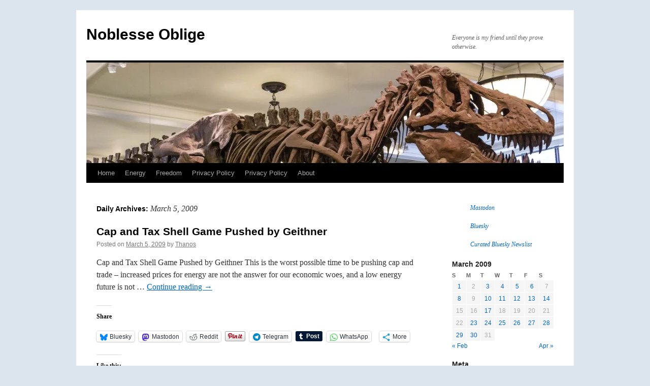

--- FILE ---
content_type: text/html; charset=UTF-8
request_url: https://noblesseoblige.org/2009/03/05/
body_size: 15013
content:
<!DOCTYPE html>
<html lang="en-US">
<head>
<meta charset="UTF-8" />
<title>
05 | March | 2009 | Noblesse Oblige	</title>
<link rel="profile" href="https://gmpg.org/xfn/11" />
<link rel="stylesheet" type="text/css" media="all" href="https://noblesseoblige.org/wp-content/themes/twentyten/style.css?ver=20250415" />
<link rel="pingback" href="https://noblesseoblige.org/xmlrpc.php">
<meta name='robots' content='max-image-preview:large' />
	<style>img:is([sizes="auto" i], [sizes^="auto," i]) { contain-intrinsic-size: 3000px 1500px }</style>
	<link rel='dns-prefetch' href='//stats.wp.com' />
<link rel='dns-prefetch' href='//jetpack.wordpress.com' />
<link rel='dns-prefetch' href='//s0.wp.com' />
<link rel='dns-prefetch' href='//public-api.wordpress.com' />
<link rel='dns-prefetch' href='//0.gravatar.com' />
<link rel='dns-prefetch' href='//1.gravatar.com' />
<link rel='dns-prefetch' href='//2.gravatar.com' />
<link rel='dns-prefetch' href='//widgets.wp.com' />
<link rel='dns-prefetch' href='//v0.wordpress.com' />
<link rel='preconnect' href='//i0.wp.com' />
<link rel='preconnect' href='//c0.wp.com' />
<link rel="alternate" type="application/rss+xml" title="Noblesse Oblige &raquo; Feed" href="https://noblesseoblige.org/feed/" />
<link rel="alternate" type="application/rss+xml" title="Noblesse Oblige &raquo; Comments Feed" href="https://noblesseoblige.org/comments/feed/" />
<script type="text/javascript">
/* <![CDATA[ */
window._wpemojiSettings = {"baseUrl":"https:\/\/s.w.org\/images\/core\/emoji\/16.0.1\/72x72\/","ext":".png","svgUrl":"https:\/\/s.w.org\/images\/core\/emoji\/16.0.1\/svg\/","svgExt":".svg","source":{"concatemoji":"https:\/\/noblesseoblige.org\/wp-includes\/js\/wp-emoji-release.min.js?ver=6.8.3"}};
/*! This file is auto-generated */
!function(s,n){var o,i,e;function c(e){try{var t={supportTests:e,timestamp:(new Date).valueOf()};sessionStorage.setItem(o,JSON.stringify(t))}catch(e){}}function p(e,t,n){e.clearRect(0,0,e.canvas.width,e.canvas.height),e.fillText(t,0,0);var t=new Uint32Array(e.getImageData(0,0,e.canvas.width,e.canvas.height).data),a=(e.clearRect(0,0,e.canvas.width,e.canvas.height),e.fillText(n,0,0),new Uint32Array(e.getImageData(0,0,e.canvas.width,e.canvas.height).data));return t.every(function(e,t){return e===a[t]})}function u(e,t){e.clearRect(0,0,e.canvas.width,e.canvas.height),e.fillText(t,0,0);for(var n=e.getImageData(16,16,1,1),a=0;a<n.data.length;a++)if(0!==n.data[a])return!1;return!0}function f(e,t,n,a){switch(t){case"flag":return n(e,"\ud83c\udff3\ufe0f\u200d\u26a7\ufe0f","\ud83c\udff3\ufe0f\u200b\u26a7\ufe0f")?!1:!n(e,"\ud83c\udde8\ud83c\uddf6","\ud83c\udde8\u200b\ud83c\uddf6")&&!n(e,"\ud83c\udff4\udb40\udc67\udb40\udc62\udb40\udc65\udb40\udc6e\udb40\udc67\udb40\udc7f","\ud83c\udff4\u200b\udb40\udc67\u200b\udb40\udc62\u200b\udb40\udc65\u200b\udb40\udc6e\u200b\udb40\udc67\u200b\udb40\udc7f");case"emoji":return!a(e,"\ud83e\udedf")}return!1}function g(e,t,n,a){var r="undefined"!=typeof WorkerGlobalScope&&self instanceof WorkerGlobalScope?new OffscreenCanvas(300,150):s.createElement("canvas"),o=r.getContext("2d",{willReadFrequently:!0}),i=(o.textBaseline="top",o.font="600 32px Arial",{});return e.forEach(function(e){i[e]=t(o,e,n,a)}),i}function t(e){var t=s.createElement("script");t.src=e,t.defer=!0,s.head.appendChild(t)}"undefined"!=typeof Promise&&(o="wpEmojiSettingsSupports",i=["flag","emoji"],n.supports={everything:!0,everythingExceptFlag:!0},e=new Promise(function(e){s.addEventListener("DOMContentLoaded",e,{once:!0})}),new Promise(function(t){var n=function(){try{var e=JSON.parse(sessionStorage.getItem(o));if("object"==typeof e&&"number"==typeof e.timestamp&&(new Date).valueOf()<e.timestamp+604800&&"object"==typeof e.supportTests)return e.supportTests}catch(e){}return null}();if(!n){if("undefined"!=typeof Worker&&"undefined"!=typeof OffscreenCanvas&&"undefined"!=typeof URL&&URL.createObjectURL&&"undefined"!=typeof Blob)try{var e="postMessage("+g.toString()+"("+[JSON.stringify(i),f.toString(),p.toString(),u.toString()].join(",")+"));",a=new Blob([e],{type:"text/javascript"}),r=new Worker(URL.createObjectURL(a),{name:"wpTestEmojiSupports"});return void(r.onmessage=function(e){c(n=e.data),r.terminate(),t(n)})}catch(e){}c(n=g(i,f,p,u))}t(n)}).then(function(e){for(var t in e)n.supports[t]=e[t],n.supports.everything=n.supports.everything&&n.supports[t],"flag"!==t&&(n.supports.everythingExceptFlag=n.supports.everythingExceptFlag&&n.supports[t]);n.supports.everythingExceptFlag=n.supports.everythingExceptFlag&&!n.supports.flag,n.DOMReady=!1,n.readyCallback=function(){n.DOMReady=!0}}).then(function(){return e}).then(function(){var e;n.supports.everything||(n.readyCallback(),(e=n.source||{}).concatemoji?t(e.concatemoji):e.wpemoji&&e.twemoji&&(t(e.twemoji),t(e.wpemoji)))}))}((window,document),window._wpemojiSettings);
/* ]]> */
</script>
<style id='wp-emoji-styles-inline-css' type='text/css'>

	img.wp-smiley, img.emoji {
		display: inline !important;
		border: none !important;
		box-shadow: none !important;
		height: 1em !important;
		width: 1em !important;
		margin: 0 0.07em !important;
		vertical-align: -0.1em !important;
		background: none !important;
		padding: 0 !important;
	}
</style>
<link rel='stylesheet' id='wp-block-library-css' href='https://noblesseoblige.org/wp-content/plugins/gutenberg/build/styles/block-library/style.css?ver=22.3.0' type='text/css' media='all' />
<link rel='stylesheet' id='wp-block-library-theme-css' href='https://noblesseoblige.org/wp-content/plugins/gutenberg/build/styles/block-library/theme.css?ver=22.3.0' type='text/css' media='all' />
<style id='classic-theme-styles-inline-css' type='text/css'>
.wp-block-button__link{background-color:#32373c;border-radius:9999px;box-shadow:none;color:#fff;font-size:1.125em;padding:calc(.667em + 2px) calc(1.333em + 2px);text-decoration:none}.wp-block-file__button{background:#32373c;color:#fff}.wp-block-accordion-heading{margin:0}.wp-block-accordion-heading__toggle{background-color:inherit!important;color:inherit!important}.wp-block-accordion-heading__toggle:not(:focus-visible){outline:none}.wp-block-accordion-heading__toggle:focus,.wp-block-accordion-heading__toggle:hover{background-color:inherit!important;border:none;box-shadow:none;color:inherit;padding:var(--wp--preset--spacing--20,1em) 0;text-decoration:none}.wp-block-accordion-heading__toggle:focus-visible{outline:auto;outline-offset:0}
</style>
<link rel='stylesheet' id='mediaelement-css' href='https://c0.wp.com/c/6.8.3/wp-includes/js/mediaelement/mediaelementplayer-legacy.min.css' type='text/css' media='all' />
<link rel='stylesheet' id='wp-mediaelement-css' href='https://c0.wp.com/c/6.8.3/wp-includes/js/mediaelement/wp-mediaelement.min.css' type='text/css' media='all' />
<style id='jetpack-sharing-buttons-style-inline-css' type='text/css'>
.jetpack-sharing-buttons__services-list{display:flex;flex-direction:row;flex-wrap:wrap;gap:0;list-style-type:none;margin:5px;padding:0}.jetpack-sharing-buttons__services-list.has-small-icon-size{font-size:12px}.jetpack-sharing-buttons__services-list.has-normal-icon-size{font-size:16px}.jetpack-sharing-buttons__services-list.has-large-icon-size{font-size:24px}.jetpack-sharing-buttons__services-list.has-huge-icon-size{font-size:36px}@media print{.jetpack-sharing-buttons__services-list{display:none!important}}.editor-styles-wrapper .wp-block-jetpack-sharing-buttons{gap:0;padding-inline-start:0}ul.jetpack-sharing-buttons__services-list.has-background{padding:1.25em 2.375em}
</style>
<style id='global-styles-inline-css' type='text/css'>
:root{--wp--preset--aspect-ratio--square: 1;--wp--preset--aspect-ratio--4-3: 4/3;--wp--preset--aspect-ratio--3-4: 3/4;--wp--preset--aspect-ratio--3-2: 3/2;--wp--preset--aspect-ratio--2-3: 2/3;--wp--preset--aspect-ratio--16-9: 16/9;--wp--preset--aspect-ratio--9-16: 9/16;--wp--preset--color--black: #000;--wp--preset--color--cyan-bluish-gray: #abb8c3;--wp--preset--color--white: #fff;--wp--preset--color--pale-pink: #f78da7;--wp--preset--color--vivid-red: #cf2e2e;--wp--preset--color--luminous-vivid-orange: #ff6900;--wp--preset--color--luminous-vivid-amber: #fcb900;--wp--preset--color--light-green-cyan: #7bdcb5;--wp--preset--color--vivid-green-cyan: #00d084;--wp--preset--color--pale-cyan-blue: #8ed1fc;--wp--preset--color--vivid-cyan-blue: #0693e3;--wp--preset--color--vivid-purple: #9b51e0;--wp--preset--color--blue: #0066cc;--wp--preset--color--medium-gray: #666;--wp--preset--color--light-gray: #f1f1f1;--wp--preset--gradient--vivid-cyan-blue-to-vivid-purple: linear-gradient(135deg,rgb(6,147,227) 0%,rgb(155,81,224) 100%);--wp--preset--gradient--light-green-cyan-to-vivid-green-cyan: linear-gradient(135deg,rgb(122,220,180) 0%,rgb(0,208,130) 100%);--wp--preset--gradient--luminous-vivid-amber-to-luminous-vivid-orange: linear-gradient(135deg,rgb(252,185,0) 0%,rgb(255,105,0) 100%);--wp--preset--gradient--luminous-vivid-orange-to-vivid-red: linear-gradient(135deg,rgb(255,105,0) 0%,rgb(207,46,46) 100%);--wp--preset--gradient--very-light-gray-to-cyan-bluish-gray: linear-gradient(135deg,rgb(238,238,238) 0%,rgb(169,184,195) 100%);--wp--preset--gradient--cool-to-warm-spectrum: linear-gradient(135deg,rgb(74,234,220) 0%,rgb(151,120,209) 20%,rgb(207,42,186) 40%,rgb(238,44,130) 60%,rgb(251,105,98) 80%,rgb(254,248,76) 100%);--wp--preset--gradient--blush-light-purple: linear-gradient(135deg,rgb(255,206,236) 0%,rgb(152,150,240) 100%);--wp--preset--gradient--blush-bordeaux: linear-gradient(135deg,rgb(254,205,165) 0%,rgb(254,45,45) 50%,rgb(107,0,62) 100%);--wp--preset--gradient--luminous-dusk: linear-gradient(135deg,rgb(255,203,112) 0%,rgb(199,81,192) 50%,rgb(65,88,208) 100%);--wp--preset--gradient--pale-ocean: linear-gradient(135deg,rgb(255,245,203) 0%,rgb(182,227,212) 50%,rgb(51,167,181) 100%);--wp--preset--gradient--electric-grass: linear-gradient(135deg,rgb(202,248,128) 0%,rgb(113,206,126) 100%);--wp--preset--gradient--midnight: linear-gradient(135deg,rgb(2,3,129) 0%,rgb(40,116,252) 100%);--wp--preset--font-size--small: 13px;--wp--preset--font-size--medium: 20px;--wp--preset--font-size--large: 36px;--wp--preset--font-size--x-large: 42px;--wp--preset--spacing--20: 0.44rem;--wp--preset--spacing--30: 0.67rem;--wp--preset--spacing--40: 1rem;--wp--preset--spacing--50: 1.5rem;--wp--preset--spacing--60: 2.25rem;--wp--preset--spacing--70: 3.38rem;--wp--preset--spacing--80: 5.06rem;--wp--preset--shadow--natural: 6px 6px 9px rgba(0, 0, 0, 0.2);--wp--preset--shadow--deep: 12px 12px 50px rgba(0, 0, 0, 0.4);--wp--preset--shadow--sharp: 6px 6px 0px rgba(0, 0, 0, 0.2);--wp--preset--shadow--outlined: 6px 6px 0px -3px rgb(255, 255, 255), 6px 6px rgb(0, 0, 0);--wp--preset--shadow--crisp: 6px 6px 0px rgb(0, 0, 0);}:where(.is-layout-flex){gap: 0.5em;}:where(.is-layout-grid){gap: 0.5em;}body .is-layout-flex{display: flex;}.is-layout-flex{flex-wrap: wrap;align-items: center;}.is-layout-flex > :is(*, div){margin: 0;}body .is-layout-grid{display: grid;}.is-layout-grid > :is(*, div){margin: 0;}:where(.wp-block-columns.is-layout-flex){gap: 2em;}:where(.wp-block-columns.is-layout-grid){gap: 2em;}:where(.wp-block-post-template.is-layout-flex){gap: 1.25em;}:where(.wp-block-post-template.is-layout-grid){gap: 1.25em;}.has-black-color{color: var(--wp--preset--color--black) !important;}.has-cyan-bluish-gray-color{color: var(--wp--preset--color--cyan-bluish-gray) !important;}.has-white-color{color: var(--wp--preset--color--white) !important;}.has-pale-pink-color{color: var(--wp--preset--color--pale-pink) !important;}.has-vivid-red-color{color: var(--wp--preset--color--vivid-red) !important;}.has-luminous-vivid-orange-color{color: var(--wp--preset--color--luminous-vivid-orange) !important;}.has-luminous-vivid-amber-color{color: var(--wp--preset--color--luminous-vivid-amber) !important;}.has-light-green-cyan-color{color: var(--wp--preset--color--light-green-cyan) !important;}.has-vivid-green-cyan-color{color: var(--wp--preset--color--vivid-green-cyan) !important;}.has-pale-cyan-blue-color{color: var(--wp--preset--color--pale-cyan-blue) !important;}.has-vivid-cyan-blue-color{color: var(--wp--preset--color--vivid-cyan-blue) !important;}.has-vivid-purple-color{color: var(--wp--preset--color--vivid-purple) !important;}.has-black-background-color{background-color: var(--wp--preset--color--black) !important;}.has-cyan-bluish-gray-background-color{background-color: var(--wp--preset--color--cyan-bluish-gray) !important;}.has-white-background-color{background-color: var(--wp--preset--color--white) !important;}.has-pale-pink-background-color{background-color: var(--wp--preset--color--pale-pink) !important;}.has-vivid-red-background-color{background-color: var(--wp--preset--color--vivid-red) !important;}.has-luminous-vivid-orange-background-color{background-color: var(--wp--preset--color--luminous-vivid-orange) !important;}.has-luminous-vivid-amber-background-color{background-color: var(--wp--preset--color--luminous-vivid-amber) !important;}.has-light-green-cyan-background-color{background-color: var(--wp--preset--color--light-green-cyan) !important;}.has-vivid-green-cyan-background-color{background-color: var(--wp--preset--color--vivid-green-cyan) !important;}.has-pale-cyan-blue-background-color{background-color: var(--wp--preset--color--pale-cyan-blue) !important;}.has-vivid-cyan-blue-background-color{background-color: var(--wp--preset--color--vivid-cyan-blue) !important;}.has-vivid-purple-background-color{background-color: var(--wp--preset--color--vivid-purple) !important;}.has-black-border-color{border-color: var(--wp--preset--color--black) !important;}.has-cyan-bluish-gray-border-color{border-color: var(--wp--preset--color--cyan-bluish-gray) !important;}.has-white-border-color{border-color: var(--wp--preset--color--white) !important;}.has-pale-pink-border-color{border-color: var(--wp--preset--color--pale-pink) !important;}.has-vivid-red-border-color{border-color: var(--wp--preset--color--vivid-red) !important;}.has-luminous-vivid-orange-border-color{border-color: var(--wp--preset--color--luminous-vivid-orange) !important;}.has-luminous-vivid-amber-border-color{border-color: var(--wp--preset--color--luminous-vivid-amber) !important;}.has-light-green-cyan-border-color{border-color: var(--wp--preset--color--light-green-cyan) !important;}.has-vivid-green-cyan-border-color{border-color: var(--wp--preset--color--vivid-green-cyan) !important;}.has-pale-cyan-blue-border-color{border-color: var(--wp--preset--color--pale-cyan-blue) !important;}.has-vivid-cyan-blue-border-color{border-color: var(--wp--preset--color--vivid-cyan-blue) !important;}.has-vivid-purple-border-color{border-color: var(--wp--preset--color--vivid-purple) !important;}.has-vivid-cyan-blue-to-vivid-purple-gradient-background{background: var(--wp--preset--gradient--vivid-cyan-blue-to-vivid-purple) !important;}.has-light-green-cyan-to-vivid-green-cyan-gradient-background{background: var(--wp--preset--gradient--light-green-cyan-to-vivid-green-cyan) !important;}.has-luminous-vivid-amber-to-luminous-vivid-orange-gradient-background{background: var(--wp--preset--gradient--luminous-vivid-amber-to-luminous-vivid-orange) !important;}.has-luminous-vivid-orange-to-vivid-red-gradient-background{background: var(--wp--preset--gradient--luminous-vivid-orange-to-vivid-red) !important;}.has-very-light-gray-to-cyan-bluish-gray-gradient-background{background: var(--wp--preset--gradient--very-light-gray-to-cyan-bluish-gray) !important;}.has-cool-to-warm-spectrum-gradient-background{background: var(--wp--preset--gradient--cool-to-warm-spectrum) !important;}.has-blush-light-purple-gradient-background{background: var(--wp--preset--gradient--blush-light-purple) !important;}.has-blush-bordeaux-gradient-background{background: var(--wp--preset--gradient--blush-bordeaux) !important;}.has-luminous-dusk-gradient-background{background: var(--wp--preset--gradient--luminous-dusk) !important;}.has-pale-ocean-gradient-background{background: var(--wp--preset--gradient--pale-ocean) !important;}.has-electric-grass-gradient-background{background: var(--wp--preset--gradient--electric-grass) !important;}.has-midnight-gradient-background{background: var(--wp--preset--gradient--midnight) !important;}.has-small-font-size{font-size: var(--wp--preset--font-size--small) !important;}.has-medium-font-size{font-size: var(--wp--preset--font-size--medium) !important;}.has-large-font-size{font-size: var(--wp--preset--font-size--large) !important;}.has-x-large-font-size{font-size: var(--wp--preset--font-size--x-large) !important;}
:where(.wp-block-columns.is-layout-flex){gap: 2em;}:where(.wp-block-columns.is-layout-grid){gap: 2em;}
:root :where(.wp-block-pullquote){font-size: 1.5em;line-height: 1.6;}
:where(.wp-block-post-template.is-layout-flex){gap: 1.25em;}:where(.wp-block-post-template.is-layout-grid){gap: 1.25em;}
:where(.wp-block-term-template.is-layout-flex){gap: 1.25em;}:where(.wp-block-term-template.is-layout-grid){gap: 1.25em;}
</style>
<link rel='stylesheet' id='twentyten-block-style-css' href='https://noblesseoblige.org/wp-content/themes/twentyten/blocks.css?ver=20250220' type='text/css' media='all' />
<link rel='stylesheet' id='jetpack_likes-css' href='https://c0.wp.com/p/jetpack/15.4/modules/likes/style.css' type='text/css' media='all' />
<link rel='stylesheet' id='sharedaddy-css' href='https://c0.wp.com/p/jetpack/15.4/modules/sharedaddy/sharing.css' type='text/css' media='all' />
<link rel='stylesheet' id='social-logos-css' href='https://c0.wp.com/p/jetpack/15.4/_inc/social-logos/social-logos.min.css' type='text/css' media='all' />
<script type="text/javascript" src="https://c0.wp.com/c/6.8.3/wp-includes/js/jquery/jquery.min.js" id="jquery-core-js"></script>
<script type="text/javascript" src="https://c0.wp.com/c/6.8.3/wp-includes/js/jquery/jquery-migrate.min.js" id="jquery-migrate-js"></script>
<script type="text/javascript" src="https://noblesseoblige.org/wp-content/plugins/google-analyticator/external-tracking.min.js?ver=6.5.7" id="ga-external-tracking-js"></script>
<link rel="https://api.w.org/" href="https://noblesseoblige.org/wp-json/" /><link rel="EditURI" type="application/rsd+xml" title="RSD" href="https://noblesseoblige.org/xmlrpc.php?rsd" />
<meta name="generator" content="WordPress 6.8.3" />

<!-- Bad Behavior 2.2.24 run time: 2.895 ms -->
	<style>img#wpstats{display:none}</style>
		<meta name="google-site-verification" content="kGNXZRV3zU4J58Dp7Q2wb62TXlQeBzQrmLyDlW1Y_Bk" /><style type="text/css" id="custom-background-css">
body.custom-background { background-color: #dce4ed; }
</style>
	
<!-- Jetpack Open Graph Tags -->
<meta property="og:type" content="website" />
<meta property="og:title" content="March 5, 2009 &#8211; Noblesse Oblige" />
<meta property="og:site_name" content="Noblesse Oblige" />
<meta property="og:image" content="https://i0.wp.com/noblesseoblige.org/wp-content/uploads/2015/02/Heraldic-Lion-54e88d4fv1_site_icon.png?fit=512%2C512&#038;ssl=1" />
<meta property="og:image:width" content="512" />
<meta property="og:image:height" content="512" />
<meta property="og:image:alt" content="" />
<meta property="og:locale" content="en_US" />
<meta name="twitter:site" content="@Tarkloon" />

<!-- End Jetpack Open Graph Tags -->
<link rel="icon" href="https://i0.wp.com/noblesseoblige.org/wp-content/uploads/2015/02/Heraldic-Lion-54e88d4fv1_site_icon.png?fit=32%2C32&#038;ssl=1" sizes="32x32" />
<link rel="icon" href="https://i0.wp.com/noblesseoblige.org/wp-content/uploads/2015/02/Heraldic-Lion-54e88d4fv1_site_icon.png?fit=192%2C192&#038;ssl=1" sizes="192x192" />
<link rel="apple-touch-icon" href="https://i0.wp.com/noblesseoblige.org/wp-content/uploads/2015/02/Heraldic-Lion-54e88d4fv1_site_icon.png?fit=180%2C180&#038;ssl=1" />
<meta name="msapplication-TileImage" content="https://i0.wp.com/noblesseoblige.org/wp-content/uploads/2015/02/Heraldic-Lion-54e88d4fv1_site_icon.png?fit=270%2C270&#038;ssl=1" />
<!-- Google Analytics Tracking by Google Analyticator 6.5.7 -->
<script type="text/javascript">
    var analyticsFileTypes = [];
    var analyticsSnippet = 'disabled';
    var analyticsEventTracking = 'enabled';
</script>
<script type="text/javascript">
	(function(i,s,o,g,r,a,m){i['GoogleAnalyticsObject']=r;i[r]=i[r]||function(){
	(i[r].q=i[r].q||[]).push(arguments)},i[r].l=1*new Date();a=s.createElement(o),
	m=s.getElementsByTagName(o)[0];a.async=1;a.src=g;m.parentNode.insertBefore(a,m)
	})(window,document,'script','//www.google-analytics.com/analytics.js','ga');
	ga('create', 'UA-XXXXXXXX-X', 'auto');
 
	ga('send', 'pageview');
</script>
<meta data-pso-pv="1.2.1" data-pso-pt="archive" data-pso-th="4f9560716b742e1e0a4f5b733a6f41c5"></head>

<body class="archive date custom-background wp-theme-twentyten">
<div id="wrapper" class="hfeed">
		<a href="#content" class="screen-reader-text skip-link">Skip to content</a>
	<div id="header">
		<div id="masthead">
			<div id="branding" role="banner">
								<div id="site-title">
					<span>
											<a href="https://noblesseoblige.org/" rel="home" >Noblesse Oblige</a>
					</span>
				</div>
				<div id="site-description">Everyone is my friend until they prove otherwise.</div>

				<img src="https://noblesseoblige.org/wp-content/uploads/2013/06/cropped-IMG_5795.jpg" width="940" height="198" alt="Noblesse Oblige" srcset="https://i0.wp.com/noblesseoblige.org/wp-content/uploads/2013/06/cropped-IMG_5795.jpg?w=940&amp;ssl=1 940w, https://i0.wp.com/noblesseoblige.org/wp-content/uploads/2013/06/cropped-IMG_5795.jpg?resize=300%2C63&amp;ssl=1 300w" sizes="(max-width: 940px) 100vw, 940px" decoding="async" fetchpriority="high" />			</div><!-- #branding -->

			<div id="access" role="navigation">
				<div class="menu"><ul>
<li ><a href="https://noblesseoblige.org/">Home</a></li><li class="page_item page-item-19 page_item_has_children"><a href="https://noblesseoblige.org/energy-part-i/">Energy</a>
<ul class='children'>
	<li class="page_item page-item-87"><a href="https://noblesseoblige.org/energy-part-i/children-of-lightning/">Children of Lightning</a></li>
	<li class="page_item page-item-2285"><a href="https://noblesseoblige.org/energy-part-i/test-4/">Food is Energy, but Food Takes Energy</a></li>
	<li class="page_item page-item-24"><a href="https://noblesseoblige.org/energy-part-i/energy-part-ii/">Hydrogen Future</a></li>
</ul>
</li>
<li class="page_item page-item-756 page_item_has_children"><a href="https://noblesseoblige.org/century-of-freedom/">Freedom</a>
<ul class='children'>
	<li class="page_item page-item-1162"><a href="https://noblesseoblige.org/century-of-freedom/ancient-enemies-sectarian-strife-in-islam/">Ancient Enemies</a></li>
	<li class="page_item page-item-295"><a href="https://noblesseoblige.org/century-of-freedom/of-kings-and-queens-and-freedom/">Of Kings and Queens and Freedom</a></li>
	<li class="page_item page-item-834"><a href="https://noblesseoblige.org/century-of-freedom/the-last-bloody-century/">The Last Bloody Century</a></li>
	<li class="page_item page-item-5764"><a href="https://noblesseoblige.org/century-of-freedom/the-way-out-fund-a-millenial-challenge/">The Way Out Fund: A Millenial Challenge</a></li>
	<li class="page_item page-item-2934"><a href="https://noblesseoblige.org/century-of-freedom/which-controversy-discovery-institute-vs-science/">Which Controversy? Discovery Institute vs Science</a></li>
</ul>
</li>
<li class="page_item page-item-9777"><a href="https://noblesseoblige.org/privacy-policy-2/">Privacy Policy</a></li>
<li class="page_item page-item-9750"><a href="https://noblesseoblige.org/privacy-policy/">Privacy Policy</a></li>
<li class="page_item page-item-14"><a href="https://noblesseoblige.org/about/">About</a></li>
</ul></div>
			</div><!-- #access -->
		</div><!-- #masthead -->
	</div><!-- #header -->

	<div id="main">

		<div id="container">
			<div id="content" role="main">


			<h1 class="page-title">
			Daily Archives: <span>March 5, 2009</span>			</h1>





	
			<div id="post-4697" class="post-4697 post type-post status-publish format-standard hentry category-energy category-environment tag-cap tag-energy tag-geithner tag-taxes tag-trade">
			<h2 class="entry-title"><a href="https://noblesseoblige.org/2009/03/05/cap-and-trade-shell-game-pushed-by-geithner/" rel="bookmark">Cap and Tax Shell Game Pushed by Geithner</a></h2>

			<div class="entry-meta">
				<span class="meta-prep meta-prep-author">Posted on</span> <a href="https://noblesseoblige.org/2009/03/05/cap-and-trade-shell-game-pushed-by-geithner/" title="10:31 am" rel="bookmark"><span class="entry-date">March 5, 2009</span></a> <span class="meta-sep">by</span> <span class="author vcard"><a class="url fn n" href="https://noblesseoblige.org/author/randall-gross/" title="View all posts by Thanos">Thanos</a></span>			</div><!-- .entry-meta -->

					<div class="entry-summary">
				<p>Cap and Tax Shell Game Pushed by Geithner This is the worst possible time to be pushing cap and trade &#8211; increased prices for energy are not the answer for our economic woes, and a low energy future is not &hellip; <a href="https://noblesseoblige.org/2009/03/05/cap-and-trade-shell-game-pushed-by-geithner/">Continue reading <span class="meta-nav">&rarr;</span></a></p>
<div class="sharedaddy sd-sharing-enabled"><div class="robots-nocontent sd-block sd-social sd-social-official sd-sharing"><h3 class="sd-title">Share</h3><div class="sd-content"><ul><li class="share-bluesky"><a rel="nofollow noopener noreferrer"
				data-shared="sharing-bluesky-4697"
				class="share-bluesky sd-button"
				href="https://noblesseoblige.org/2009/03/05/cap-and-trade-shell-game-pushed-by-geithner/?share=bluesky"
				target="_blank"
				aria-labelledby="sharing-bluesky-4697"
				>
				<span id="sharing-bluesky-4697" hidden>Click to share on Bluesky (Opens in new window)</span>
				<span>Bluesky</span>
			</a></li><li class="share-mastodon"><a rel="nofollow noopener noreferrer"
				data-shared="sharing-mastodon-4697"
				class="share-mastodon sd-button"
				href="https://noblesseoblige.org/2009/03/05/cap-and-trade-shell-game-pushed-by-geithner/?share=mastodon"
				target="_blank"
				aria-labelledby="sharing-mastodon-4697"
				>
				<span id="sharing-mastodon-4697" hidden>Click to share on Mastodon (Opens in new window)</span>
				<span>Mastodon</span>
			</a></li><li class="share-reddit"><a rel="nofollow noopener noreferrer"
				data-shared="sharing-reddit-4697"
				class="share-reddit sd-button"
				href="https://noblesseoblige.org/2009/03/05/cap-and-trade-shell-game-pushed-by-geithner/?share=reddit"
				target="_blank"
				aria-labelledby="sharing-reddit-4697"
				>
				<span id="sharing-reddit-4697" hidden>Click to share on Reddit (Opens in new window)</span>
				<span>Reddit</span>
			</a></li><li class="share-pinterest"><div class="pinterest_button"><a href="https://www.pinterest.com/pin/create/button/?url=https%3A%2F%2Fnoblesseoblige.org%2F2009%2F03%2F05%2Fcap-and-trade-shell-game-pushed-by-geithner%2F&#038;media=https%3A%2F%2Fi0.wp.com%2Fnoblesseoblige.org%2Fwp-content%2Fuploads%2F2015%2F02%2FHeraldic-Lion-54e88d4fv1_site_icon.png%3Ffit%3D96%252C96%26ssl%3D1&#038;description=Cap%20and%20Tax%20Shell%20Game%20Pushed%20by%20Geithner" data-pin-do="buttonPin" data-pin-config="beside"><img src="//assets.pinterest.com/images/pidgets/pinit_fg_en_rect_gray_20.png" /></a></div></li><li class="share-telegram"><a rel="nofollow noopener noreferrer"
				data-shared="sharing-telegram-4697"
				class="share-telegram sd-button"
				href="https://noblesseoblige.org/2009/03/05/cap-and-trade-shell-game-pushed-by-geithner/?share=telegram"
				target="_blank"
				aria-labelledby="sharing-telegram-4697"
				>
				<span id="sharing-telegram-4697" hidden>Click to share on Telegram (Opens in new window)</span>
				<span>Telegram</span>
			</a></li><li class="share-tumblr"><a class="tumblr-share-button" target="_blank" href="https://www.tumblr.com/share" data-title="Cap and Tax Shell Game Pushed by Geithner" data-content="https://noblesseoblige.org/2009/03/05/cap-and-trade-shell-game-pushed-by-geithner/" title="Share on Tumblr"data-posttype="link">Share on Tumblr</a></li><li class="share-jetpack-whatsapp"><a rel="nofollow noopener noreferrer"
				data-shared="sharing-whatsapp-4697"
				class="share-jetpack-whatsapp sd-button"
				href="https://noblesseoblige.org/2009/03/05/cap-and-trade-shell-game-pushed-by-geithner/?share=jetpack-whatsapp"
				target="_blank"
				aria-labelledby="sharing-whatsapp-4697"
				>
				<span id="sharing-whatsapp-4697" hidden>Click to share on WhatsApp (Opens in new window)</span>
				<span>WhatsApp</span>
			</a></li><li class="share-linkedin"><div class="linkedin_button"><script type="in/share" data-url="https://noblesseoblige.org/2009/03/05/cap-and-trade-shell-game-pushed-by-geithner/" data-counter="right"></script></div></li><li><a href="#" class="sharing-anchor sd-button share-more"><span>More</span></a></li><li class="share-end"></li></ul><div class="sharing-hidden"><div class="inner" style="display: none;"><ul><li class="share-email"><a rel="nofollow noopener noreferrer"
				data-shared="sharing-email-4697"
				class="share-email sd-button"
				href="mailto:?subject=%5BShared%20Post%5D%20Cap%20and%20Tax%20Shell%20Game%20Pushed%20by%20Geithner&#038;body=https%3A%2F%2Fnoblesseoblige.org%2F2009%2F03%2F05%2Fcap-and-trade-shell-game-pushed-by-geithner%2F&#038;share=email"
				target="_blank"
				aria-labelledby="sharing-email-4697"
				data-email-share-error-title="Do you have email set up?" data-email-share-error-text="If you&#039;re having problems sharing via email, you might not have email set up for your browser. You may need to create a new email yourself." data-email-share-nonce="8713908550" data-email-share-track-url="https://noblesseoblige.org/2009/03/05/cap-and-trade-shell-game-pushed-by-geithner/?share=email">
				<span id="sharing-email-4697" hidden>Click to email a link to a friend (Opens in new window)</span>
				<span>Email</span>
			</a></li><li class="share-pocket"><div class="pocket_button"><a href="https://getpocket.com/save" class="pocket-btn" data-lang="en" data-save-url="https://noblesseoblige.org/2009/03/05/cap-and-trade-shell-game-pushed-by-geithner/" data-pocket-count="horizontal" >Pocket</a></div></li><li class="share-print"><a rel="nofollow noopener noreferrer"
				data-shared="sharing-print-4697"
				class="share-print sd-button"
				href="https://noblesseoblige.org/2009/03/05/cap-and-trade-shell-game-pushed-by-geithner/?share=print"
				target="_blank"
				aria-labelledby="sharing-print-4697"
				>
				<span id="sharing-print-4697" hidden>Click to print (Opens in new window)</span>
				<span>Print</span>
			</a></li><li class="share-end"></li></ul></div></div></div></div></div><div class='sharedaddy sd-block sd-like jetpack-likes-widget-wrapper jetpack-likes-widget-unloaded' id='like-post-wrapper-1069497-4697-69725f3b7d71a' data-src='https://widgets.wp.com/likes/?ver=15.4#blog_id=1069497&amp;post_id=4697&amp;origin=noblesseoblige.org&amp;obj_id=1069497-4697-69725f3b7d71a' data-name='like-post-frame-1069497-4697-69725f3b7d71a' data-title='Like or Reblog'><h3 class="sd-title">Like this:</h3><div class='likes-widget-placeholder post-likes-widget-placeholder' style='height: 55px;'><span class='button'><span>Like</span></span> <span class="loading">Loading...</span></div><span class='sd-text-color'></span><a class='sd-link-color'></a></div>			</div><!-- .entry-summary -->
	
			<div class="entry-utility">
									<span class="cat-links">
						<span class="entry-utility-prep entry-utility-prep-cat-links">Posted in</span> <a href="https://noblesseoblige.org/category/energy/" rel="category tag">Energy</a>, <a href="https://noblesseoblige.org/category/environment/" rel="category tag">Environment</a>					</span>
					<span class="meta-sep">|</span>
				
								<span class="tag-links">
					<span class="entry-utility-prep entry-utility-prep-tag-links">Tagged</span> <a href="https://noblesseoblige.org/tag/cap/" rel="tag">cap</a>, <a href="https://noblesseoblige.org/tag/energy/" rel="tag">Energy</a>, <a href="https://noblesseoblige.org/tag/geithner/" rel="tag">geithner</a>, <a href="https://noblesseoblige.org/tag/taxes/" rel="tag">taxes</a>, <a href="https://noblesseoblige.org/tag/trade/" rel="tag">trade</a>				</span>
				<span class="meta-sep">|</span>
				
				<span class="comments-link"><a href="https://noblesseoblige.org/2009/03/05/cap-and-trade-shell-game-pushed-by-geithner/#comments">1 Comment</a></span>

							</div><!-- .entry-utility -->
		</div><!-- #post-4697 -->

		
	


			</div><!-- #content -->
		</div><!-- #container -->


		<div id="primary" class="widget-area" role="complementary">
			<ul class="xoxo">

<li id="block-2" class="widget-container widget_block">
<blockquote class="wp-block-quote is-layout-flow wp-block-quote-is-layout-flow">
<p><a href="https://mastodon.social/@Tarkloon">Mastodon</a></p>



<p><a href="https://bsky.app/profile/randallgross.bsky.social">Bluesky</a></p>



<p><a href="https://bsky.app/profile/randallgross.bsky.social/lists/3kcnopt6hvu2k">Curated Bluesky Newslist</a></p>
</blockquote>
</li><li id="calendar-3" class="widget-container widget_calendar"><div id="calendar_wrap" class="calendar_wrap"><table id="wp-calendar" class="wp-calendar-table">
	<caption>March 2009</caption>
	<thead>
	<tr>
		<th scope="col" aria-label="Sunday">S</th>
		<th scope="col" aria-label="Monday">M</th>
		<th scope="col" aria-label="Tuesday">T</th>
		<th scope="col" aria-label="Wednesday">W</th>
		<th scope="col" aria-label="Thursday">T</th>
		<th scope="col" aria-label="Friday">F</th>
		<th scope="col" aria-label="Saturday">S</th>
	</tr>
	</thead>
	<tbody>
	<tr><td><a href="https://noblesseoblige.org/2009/03/01/" aria-label="Posts published on March 1, 2009">1</a></td><td>2</td><td><a href="https://noblesseoblige.org/2009/03/03/" aria-label="Posts published on March 3, 2009">3</a></td><td><a href="https://noblesseoblige.org/2009/03/04/" aria-label="Posts published on March 4, 2009">4</a></td><td><a href="https://noblesseoblige.org/2009/03/05/" aria-label="Posts published on March 5, 2009">5</a></td><td><a href="https://noblesseoblige.org/2009/03/06/" aria-label="Posts published on March 6, 2009">6</a></td><td>7</td>
	</tr>
	<tr>
		<td><a href="https://noblesseoblige.org/2009/03/08/" aria-label="Posts published on March 8, 2009">8</a></td><td>9</td><td><a href="https://noblesseoblige.org/2009/03/10/" aria-label="Posts published on March 10, 2009">10</a></td><td><a href="https://noblesseoblige.org/2009/03/11/" aria-label="Posts published on March 11, 2009">11</a></td><td><a href="https://noblesseoblige.org/2009/03/12/" aria-label="Posts published on March 12, 2009">12</a></td><td><a href="https://noblesseoblige.org/2009/03/13/" aria-label="Posts published on March 13, 2009">13</a></td><td><a href="https://noblesseoblige.org/2009/03/14/" aria-label="Posts published on March 14, 2009">14</a></td>
	</tr>
	<tr>
		<td>15</td><td>16</td><td><a href="https://noblesseoblige.org/2009/03/17/" aria-label="Posts published on March 17, 2009">17</a></td><td>18</td><td>19</td><td>20</td><td>21</td>
	</tr>
	<tr>
		<td>22</td><td><a href="https://noblesseoblige.org/2009/03/23/" aria-label="Posts published on March 23, 2009">23</a></td><td><a href="https://noblesseoblige.org/2009/03/24/" aria-label="Posts published on March 24, 2009">24</a></td><td><a href="https://noblesseoblige.org/2009/03/25/" aria-label="Posts published on March 25, 2009">25</a></td><td><a href="https://noblesseoblige.org/2009/03/26/" aria-label="Posts published on March 26, 2009">26</a></td><td><a href="https://noblesseoblige.org/2009/03/27/" aria-label="Posts published on March 27, 2009">27</a></td><td><a href="https://noblesseoblige.org/2009/03/28/" aria-label="Posts published on March 28, 2009">28</a></td>
	</tr>
	<tr>
		<td><a href="https://noblesseoblige.org/2009/03/29/" aria-label="Posts published on March 29, 2009">29</a></td><td><a href="https://noblesseoblige.org/2009/03/30/" aria-label="Posts published on March 30, 2009">30</a></td><td>31</td>
		<td class="pad" colspan="4">&nbsp;</td>
	</tr>
	</tbody>
	</table><nav aria-label="Previous and next months" class="wp-calendar-nav">
		<span class="wp-calendar-nav-prev"><a href="https://noblesseoblige.org/2009/02/">&laquo; Feb</a></span>
		<span class="pad">&nbsp;</span>
		<span class="wp-calendar-nav-next"><a href="https://noblesseoblige.org/2009/04/">Apr &raquo;</a></span>
	</nav></div></li><li id="meta-4" class="widget-container widget_meta"><h3 class="widget-title">Meta</h3>
		<ul>
						<li><a href="https://noblesseoblige.org/wp-login.php">Log in</a></li>
			<li><a href="https://noblesseoblige.org/feed/">Entries feed</a></li>
			<li><a href="https://noblesseoblige.org/comments/feed/">Comments feed</a></li>

			<li><a href="https://wordpress.org/">WordPress.org</a></li>
		</ul>

		</li><li id="linkcat-27" class="widget-container widget_links"><h3 class="widget-title">Blogroll</h3>
	<ul class='xoxo blogroll'>
<li><a href="http://lawhawk.blogspot.com/" rel="friend" title="Lawhawk and LglBeagle">A Blog For All</a></li>
<li><a href="http://ballardlightcapture.blogspot.com/" title="Photo blog">Ballard Light Capture</a></li>
<li><a href="http://denofcinema.com/blog/" title="Dennis Hartley&#8217;s blog of Reviews">Den of Cinema</a></li>
<li><a href="http://frontierriverguides.com/" title="Marty Decker">Frontier River Guides</a></li>
<li><a href="http://digbysblog.blogspot.com/" rel="friend met" title="Digby&#8217;s blog">Hullabaloo</a></li>
<li><a href="http://littlegreenfootballs.com/weblog/" title="Little Green Footballs" target="_blank">Little Green Footballs</a></li>
<li><a href="http://nerds-of-a-feather.com/" rel="friend kin" title="Scott&#8217;s Blog">Nerds of a Feather</a></li>
<li><a href="http://yaelabouhalkah.com/">Yael on the Trail</a></li>

	</ul>
</li>
<li id="linkcat-36" class="widget-container widget_links"><h3 class="widget-title">Future and Science</h3>
	<ul class='xoxo blogroll'>
<li><a href="http://arstechnica.com/" title="Technology, Science, and Technolaw">Ars Technica</a></li>
<li><a href="http://www.atmos-chem-phys-discuss.net/papers_in_open_discussion.html" title="papers in discussion" target="_blank">Atmospheric Chemistry and Physics</a></li>
<li><a href="http://www.davidbrin.com/" title="David Brin Blog &amp; site">David Brin</a></li>
<li><a href="http://www.eetimes.com/" title="Tech Blog">EE Times</a></li>
<li><a href="http://spectrum.ieee.org/" title="Tech Blog">IEEE Spectrum</a></li>
<li><a href="http://www.jpl.nasa.gov/" title="Jet Propulsion Laboratory">JPL</a></li>
<li><a href="http://www.kennedyspacecenter.com/" title="The Kennedy Space Center Website" target="_blank">Kennedy Space Center</a></li>
<li><a href="http://www.lightreading.com/" title="Tech Blog">Light Reading</a></li>
<li><a href="http://lunarnetworks.blogspot.com/" title="Joel Raupe&#8217;s Blog" target="_blank">Lunar Networks</a></li>
<li><a href="http://www.nasa.gov/" title="NASA">NASA</a></li>
<li><a href="http://www.antievolution.org/cs/" title="The Critic&#8217;s Resource on AntiEvolution" target="_blank">National Center for Science Education</a></li>
<li><a href="http://www.physicstoday.org/" title="Physics Today" target="_blank">Physics Today</a></li>
<li><a href="http://www.physorg.com/" title="Science news" target="_blank">Physorg Science news</a></li>
<li><a href="http://biology.plosjournals.org/perlserv/?request=index-html&#038;issn=1545-7885" title="Open Access Biology Science Journal" target="_blank">PLOS Biology</a></li>
<li><a href="http://blogs.scientificamerican.com/home" title="Scienctific American Blog Network">SA Blog Network</a></li>
<li><a href="http://scienceblogs.com/" title="Sciene Blogging">Science Blogs</a></li>
<li><a href="http://sensuouscurmudgeon.wordpress.com/" title="Critique of Anti-Science" target="_blank">Sensuous Curmudgeon</a></li>
<li><a href="http://www.spacedaily.com/" title="Space Daily online" target="_blank">Space Daily</a></li>
<li><a href="http://www.thespacereview.com/index.html" title="Space Exploration and Technology" target="_blank">Space Review</a></li>
<li><a href="http://blog.longnow.org/" title="The Long Now Foundation blog">The Long Now</a></li>

	</ul>
</li>
<li id="linkcat-30" class="widget-container widget_links"><h3 class="widget-title">Info and think tank sources</h3>
	<ul class='xoxo blogroll'>
<li><a href="http://www.brookings.edu/" title="Thinktank" target="_blank">Brookings institute</a></li>
<li><a href="http://www.energy.gov/energysources/index.htm" title="Department of Energy" target="_blank">Department of Energy</a></li>
<li><a href="http://dynamist.com/weblog/indexBig.html" title="Virginia Postrel&#8217;s blog: Business, Design, Fashion, and the future" target="_blank">Dynamist</a></li>
<li><a href="http://www.f-secure.com/weblog/" title="Computer security" target="_blank">F-Secure</a></li>
<li><a href="http://www.fas.org/main/home.jsp" title="Federation of American Scientists" target="_blank">FAS</a></li>
<li><a href="http://findlaw.com/" title="Law research website" target="_blank">Find Law</a></li>
<li><a href="http://www.gapminder.org/" title="World Statistics Presentations" target="_blank">Gapminder Org</a></li>
<li><a href="http://isc.sans.org/" title="Handler&#8217;s diary" target="_blank">Internet Storm Center</a></li>
<li><a href="http://www.econlib.org/" title="Library of Economics and Liberty, online economics and philosophy books and articles" target="_blank">Library of Economics</a></li>
<li><a href="http://www.etymonline.com/index.php" title="Online Etymology Dictionary" target="_blank">Oxford Dictionary of English Etymology</a></li>

	</ul>
</li>
<li id="linkcat-2098" class="widget-container widget_links"><h3 class="widget-title">Politics</h3>
	<ul class='xoxo blogroll'>
<li><a href="http://digbysblog.blogspot.com/" rel="friend met" title="Digby&#8217;s blog">Hullabaloo</a></li>
<li><a href="http://littlegreenfootballs.com/weblog/" title="Little Green Footballs" target="_blank">Little Green Footballs</a></li>
<li><a href="http://yaelabouhalkah.com/">Yael on the Trail</a></li>

	</ul>
</li>
<li id="search-6" class="widget-container widget_search"><h3 class="widget-title">Search this site</h3><form role="search" method="get" id="searchform" class="searchform" action="https://noblesseoblige.org/">
				<div>
					<label class="screen-reader-text" for="s">Search for:</label>
					<input type="text" value="" name="s" id="s" />
					<input type="submit" id="searchsubmit" value="Search" />
				</div>
			</form></li><li id="categories-2" class="widget-container widget_categories"><h3 class="widget-title">Categories</h3>
			<ul>
					<li class="cat-item cat-item-3"><a href="https://noblesseoblige.org/category/art/">Art</a>
</li>
	<li class="cat-item cat-item-14"><a href="https://noblesseoblige.org/category/blogging/">Blogging</a>
</li>
	<li class="cat-item cat-item-8"><a href="https://noblesseoblige.org/category/energy/">Energy</a>
</li>
	<li class="cat-item cat-item-712"><a href="https://noblesseoblige.org/category/environment/">Environment</a>
</li>
	<li class="cat-item cat-item-17"><a href="https://noblesseoblige.org/category/freedom/">Freedom</a>
</li>
	<li class="cat-item cat-item-5"><a href="https://noblesseoblige.org/category/jounalism-and-journalists/">Journalism</a>
</li>
	<li class="cat-item cat-item-392"><a href="https://noblesseoblige.org/category/kasey/">Kasey</a>
</li>
	<li class="cat-item cat-item-4"><a href="https://noblesseoblige.org/category/politics/">Politics</a>
</li>
	<li class="cat-item cat-item-2"><a href="https://noblesseoblige.org/category/science/">Science</a>
</li>
	<li class="cat-item cat-item-48"><a href="https://noblesseoblige.org/category/space/">Space</a>
</li>
	<li class="cat-item cat-item-20"><a href="https://noblesseoblige.org/category/technology/">Technology</a>
</li>
	<li class="cat-item cat-item-21"><a href="https://noblesseoblige.org/category/the-future/">The Future</a>
</li>
	<li class="cat-item cat-item-1"><a href="https://noblesseoblige.org/category/uncategorized/">Uncategorized</a>
</li>
			</ul>

			</li><li id="archives-2" class="widget-container widget_archive"><h3 class="widget-title">Archives</h3>
			<ul>
					<li><a href='https://noblesseoblige.org/2024/07/'>July 2024</a></li>
	<li><a href='https://noblesseoblige.org/2023/12/'>December 2023</a></li>
	<li><a href='https://noblesseoblige.org/2022/02/'>February 2022</a></li>
	<li><a href='https://noblesseoblige.org/2020/06/'>June 2020</a></li>
	<li><a href='https://noblesseoblige.org/2020/05/'>May 2020</a></li>
	<li><a href='https://noblesseoblige.org/2019/12/'>December 2019</a></li>
	<li><a href='https://noblesseoblige.org/2019/11/'>November 2019</a></li>
	<li><a href='https://noblesseoblige.org/2019/08/'>August 2019</a></li>
	<li><a href='https://noblesseoblige.org/2019/05/'>May 2019</a></li>
	<li><a href='https://noblesseoblige.org/2019/04/'>April 2019</a></li>
	<li><a href='https://noblesseoblige.org/2018/09/'>September 2018</a></li>
	<li><a href='https://noblesseoblige.org/2018/08/'>August 2018</a></li>
	<li><a href='https://noblesseoblige.org/2018/07/'>July 2018</a></li>
	<li><a href='https://noblesseoblige.org/2018/06/'>June 2018</a></li>
	<li><a href='https://noblesseoblige.org/2018/05/'>May 2018</a></li>
	<li><a href='https://noblesseoblige.org/2018/03/'>March 2018</a></li>
	<li><a href='https://noblesseoblige.org/2018/01/'>January 2018</a></li>
	<li><a href='https://noblesseoblige.org/2017/11/'>November 2017</a></li>
	<li><a href='https://noblesseoblige.org/2017/08/'>August 2017</a></li>
	<li><a href='https://noblesseoblige.org/2017/07/'>July 2017</a></li>
	<li><a href='https://noblesseoblige.org/2017/03/'>March 2017</a></li>
	<li><a href='https://noblesseoblige.org/2017/02/'>February 2017</a></li>
	<li><a href='https://noblesseoblige.org/2017/01/'>January 2017</a></li>
	<li><a href='https://noblesseoblige.org/2016/12/'>December 2016</a></li>
	<li><a href='https://noblesseoblige.org/2016/11/'>November 2016</a></li>
	<li><a href='https://noblesseoblige.org/2016/10/'>October 2016</a></li>
	<li><a href='https://noblesseoblige.org/2016/09/'>September 2016</a></li>
	<li><a href='https://noblesseoblige.org/2016/08/'>August 2016</a></li>
	<li><a href='https://noblesseoblige.org/2016/07/'>July 2016</a></li>
	<li><a href='https://noblesseoblige.org/2016/06/'>June 2016</a></li>
	<li><a href='https://noblesseoblige.org/2016/05/'>May 2016</a></li>
	<li><a href='https://noblesseoblige.org/2016/04/'>April 2016</a></li>
	<li><a href='https://noblesseoblige.org/2016/02/'>February 2016</a></li>
	<li><a href='https://noblesseoblige.org/2016/01/'>January 2016</a></li>
	<li><a href='https://noblesseoblige.org/2015/12/'>December 2015</a></li>
	<li><a href='https://noblesseoblige.org/2015/11/'>November 2015</a></li>
	<li><a href='https://noblesseoblige.org/2015/07/'>July 2015</a></li>
	<li><a href='https://noblesseoblige.org/2015/06/'>June 2015</a></li>
	<li><a href='https://noblesseoblige.org/2015/05/'>May 2015</a></li>
	<li><a href='https://noblesseoblige.org/2015/04/'>April 2015</a></li>
	<li><a href='https://noblesseoblige.org/2015/03/'>March 2015</a></li>
	<li><a href='https://noblesseoblige.org/2015/02/'>February 2015</a></li>
	<li><a href='https://noblesseoblige.org/2015/01/'>January 2015</a></li>
	<li><a href='https://noblesseoblige.org/2014/12/'>December 2014</a></li>
	<li><a href='https://noblesseoblige.org/2014/11/'>November 2014</a></li>
	<li><a href='https://noblesseoblige.org/2014/10/'>October 2014</a></li>
	<li><a href='https://noblesseoblige.org/2014/08/'>August 2014</a></li>
	<li><a href='https://noblesseoblige.org/2014/07/'>July 2014</a></li>
	<li><a href='https://noblesseoblige.org/2014/06/'>June 2014</a></li>
	<li><a href='https://noblesseoblige.org/2014/05/'>May 2014</a></li>
	<li><a href='https://noblesseoblige.org/2014/04/'>April 2014</a></li>
	<li><a href='https://noblesseoblige.org/2014/03/'>March 2014</a></li>
	<li><a href='https://noblesseoblige.org/2014/01/'>January 2014</a></li>
	<li><a href='https://noblesseoblige.org/2013/12/'>December 2013</a></li>
	<li><a href='https://noblesseoblige.org/2013/11/'>November 2013</a></li>
	<li><a href='https://noblesseoblige.org/2013/10/'>October 2013</a></li>
	<li><a href='https://noblesseoblige.org/2013/09/'>September 2013</a></li>
	<li><a href='https://noblesseoblige.org/2013/08/'>August 2013</a></li>
	<li><a href='https://noblesseoblige.org/2013/07/'>July 2013</a></li>
	<li><a href='https://noblesseoblige.org/2013/06/'>June 2013</a></li>
	<li><a href='https://noblesseoblige.org/2013/05/'>May 2013</a></li>
	<li><a href='https://noblesseoblige.org/2013/04/'>April 2013</a></li>
	<li><a href='https://noblesseoblige.org/2013/03/'>March 2013</a></li>
	<li><a href='https://noblesseoblige.org/2013/02/'>February 2013</a></li>
	<li><a href='https://noblesseoblige.org/2013/01/'>January 2013</a></li>
	<li><a href='https://noblesseoblige.org/2012/12/'>December 2012</a></li>
	<li><a href='https://noblesseoblige.org/2012/11/'>November 2012</a></li>
	<li><a href='https://noblesseoblige.org/2012/10/'>October 2012</a></li>
	<li><a href='https://noblesseoblige.org/2012/09/'>September 2012</a></li>
	<li><a href='https://noblesseoblige.org/2012/08/'>August 2012</a></li>
	<li><a href='https://noblesseoblige.org/2012/07/'>July 2012</a></li>
	<li><a href='https://noblesseoblige.org/2012/06/'>June 2012</a></li>
	<li><a href='https://noblesseoblige.org/2012/05/'>May 2012</a></li>
	<li><a href='https://noblesseoblige.org/2012/04/'>April 2012</a></li>
	<li><a href='https://noblesseoblige.org/2012/03/'>March 2012</a></li>
	<li><a href='https://noblesseoblige.org/2012/02/'>February 2012</a></li>
	<li><a href='https://noblesseoblige.org/2012/01/'>January 2012</a></li>
	<li><a href='https://noblesseoblige.org/2011/12/'>December 2011</a></li>
	<li><a href='https://noblesseoblige.org/2011/11/'>November 2011</a></li>
	<li><a href='https://noblesseoblige.org/2011/10/'>October 2011</a></li>
	<li><a href='https://noblesseoblige.org/2011/09/'>September 2011</a></li>
	<li><a href='https://noblesseoblige.org/2011/08/'>August 2011</a></li>
	<li><a href='https://noblesseoblige.org/2011/07/'>July 2011</a></li>
	<li><a href='https://noblesseoblige.org/2011/06/'>June 2011</a></li>
	<li><a href='https://noblesseoblige.org/2011/05/'>May 2011</a></li>
	<li><a href='https://noblesseoblige.org/2011/04/'>April 2011</a></li>
	<li><a href='https://noblesseoblige.org/2011/03/'>March 2011</a></li>
	<li><a href='https://noblesseoblige.org/2011/02/'>February 2011</a></li>
	<li><a href='https://noblesseoblige.org/2011/01/'>January 2011</a></li>
	<li><a href='https://noblesseoblige.org/2010/12/'>December 2010</a></li>
	<li><a href='https://noblesseoblige.org/2010/11/'>November 2010</a></li>
	<li><a href='https://noblesseoblige.org/2010/10/'>October 2010</a></li>
	<li><a href='https://noblesseoblige.org/2010/09/'>September 2010</a></li>
	<li><a href='https://noblesseoblige.org/2010/08/'>August 2010</a></li>
	<li><a href='https://noblesseoblige.org/2010/07/'>July 2010</a></li>
	<li><a href='https://noblesseoblige.org/2010/06/'>June 2010</a></li>
	<li><a href='https://noblesseoblige.org/2010/05/'>May 2010</a></li>
	<li><a href='https://noblesseoblige.org/2010/04/'>April 2010</a></li>
	<li><a href='https://noblesseoblige.org/2010/03/'>March 2010</a></li>
	<li><a href='https://noblesseoblige.org/2010/02/'>February 2010</a></li>
	<li><a href='https://noblesseoblige.org/2010/01/'>January 2010</a></li>
	<li><a href='https://noblesseoblige.org/2009/12/'>December 2009</a></li>
	<li><a href='https://noblesseoblige.org/2009/11/'>November 2009</a></li>
	<li><a href='https://noblesseoblige.org/2009/10/'>October 2009</a></li>
	<li><a href='https://noblesseoblige.org/2009/09/'>September 2009</a></li>
	<li><a href='https://noblesseoblige.org/2009/08/'>August 2009</a></li>
	<li><a href='https://noblesseoblige.org/2009/07/'>July 2009</a></li>
	<li><a href='https://noblesseoblige.org/2009/06/'>June 2009</a></li>
	<li><a href='https://noblesseoblige.org/2009/05/'>May 2009</a></li>
	<li><a href='https://noblesseoblige.org/2009/04/'>April 2009</a></li>
	<li><a href='https://noblesseoblige.org/2009/03/' aria-current="page">March 2009</a></li>
	<li><a href='https://noblesseoblige.org/2009/02/'>February 2009</a></li>
	<li><a href='https://noblesseoblige.org/2009/01/'>January 2009</a></li>
	<li><a href='https://noblesseoblige.org/2008/12/'>December 2008</a></li>
	<li><a href='https://noblesseoblige.org/2008/11/'>November 2008</a></li>
	<li><a href='https://noblesseoblige.org/2008/10/'>October 2008</a></li>
	<li><a href='https://noblesseoblige.org/2008/09/'>September 2008</a></li>
	<li><a href='https://noblesseoblige.org/2008/08/'>August 2008</a></li>
	<li><a href='https://noblesseoblige.org/2008/07/'>July 2008</a></li>
	<li><a href='https://noblesseoblige.org/2008/06/'>June 2008</a></li>
	<li><a href='https://noblesseoblige.org/2008/05/'>May 2008</a></li>
	<li><a href='https://noblesseoblige.org/2008/04/'>April 2008</a></li>
	<li><a href='https://noblesseoblige.org/2008/03/'>March 2008</a></li>
	<li><a href='https://noblesseoblige.org/2008/02/'>February 2008</a></li>
	<li><a href='https://noblesseoblige.org/2008/01/'>January 2008</a></li>
	<li><a href='https://noblesseoblige.org/2007/12/'>December 2007</a></li>
	<li><a href='https://noblesseoblige.org/2007/11/'>November 2007</a></li>
	<li><a href='https://noblesseoblige.org/2007/10/'>October 2007</a></li>
	<li><a href='https://noblesseoblige.org/2007/09/'>September 2007</a></li>
	<li><a href='https://noblesseoblige.org/2007/08/'>August 2007</a></li>
	<li><a href='https://noblesseoblige.org/2007/07/'>July 2007</a></li>
	<li><a href='https://noblesseoblige.org/2007/06/'>June 2007</a></li>
	<li><a href='https://noblesseoblige.org/2007/05/'>May 2007</a></li>
	<li><a href='https://noblesseoblige.org/2007/04/'>April 2007</a></li>
	<li><a href='https://noblesseoblige.org/2007/03/'>March 2007</a></li>
	<li><a href='https://noblesseoblige.org/2007/02/'>February 2007</a></li>
	<li><a href='https://noblesseoblige.org/2007/01/'>January 2007</a></li>
	<li><a href='https://noblesseoblige.org/2006/12/'>December 2006</a></li>
	<li><a href='https://noblesseoblige.org/2006/11/'>November 2006</a></li>
	<li><a href='https://noblesseoblige.org/2006/10/'>October 2006</a></li>
	<li><a href='https://noblesseoblige.org/2006/09/'>September 2006</a></li>
	<li><a href='https://noblesseoblige.org/2006/08/'>August 2006</a></li>
	<li><a href='https://noblesseoblige.org/2006/07/'>July 2006</a></li>
	<li><a href='https://noblesseoblige.org/2006/06/'>June 2006</a></li>
	<li><a href='https://noblesseoblige.org/2006/05/'>May 2006</a></li>
	<li><a href='https://noblesseoblige.org/2006/04/'>April 2006</a></li>
			</ul>

			</li><li id="block-3" class="widget-container widget_block widget_text">
<p></p>
</li>
		<li id="recent-posts-4" class="widget-container widget_recent_entries">
		<h3 class="widget-title">New Posts</h3>
		<ul>
											<li>
					<a href="https://noblesseoblige.org/2024/07/22/kamala-2024/">KAMALA 2024</a>
									</li>
											<li>
					<a href="https://noblesseoblige.org/2023/12/29/test-post-2/">Test Post</a>
									</li>
											<li>
					<a href="https://noblesseoblige.org/2022/02/17/home-medical-device-shortfall/">Home Medical device shortfall</a>
									</li>
											<li>
					<a href="https://noblesseoblige.org/2020/06/29/the-latest-and-the-past-wingnut-predicted-new-ice-ages-that-never-happened/">Wingnut Predicted New Ice Ages that Never Happened</a>
									</li>
											<li>
					<a href="https://noblesseoblige.org/2020/06/08/the-police-the-system-and-the-protests/">The Police, the System, and the Protests</a>
									</li>
											<li>
					<a href="https://noblesseoblige.org/2020/05/22/joe-biden-trump-put-the-country-in-a-terrible-spot-by-failing-to-act/">Joe Biden: Trump Put The Country In A Terrible Spot By Failing To Act</a>
									</li>
											<li>
					<a href="https://noblesseoblige.org/2019/12/04/dont-mess-with-pamela-karlan-she-lays-out-exactly-why-trump-must-be-impeached/">Don&#8217;t mess with Pamela Karlan, she lays out exactly why Trump must be impeached.</a>
									</li>
											<li>
					<a href="https://noblesseoblige.org/2019/11/27/tucker-carlson-goes-all-in-for-putin/">Tucker Carlson goes All in for Putin</a>
									</li>
											<li>
					<a href="https://noblesseoblige.org/2019/11/22/representative-adam-schiff-sums-it-all-up/">Representative Adam Schiff Sums it all Up.</a>
									</li>
											<li>
					<a href="https://noblesseoblige.org/2019/11/09/that-smell-cant-you-smell-that-smell/">That Smell, Can&#8217;t you Smell that Smell?</a>
									</li>
					</ul>

		</li>			</ul>
		</div><!-- #primary .widget-area -->

	</div><!-- #main -->

	<div id="footer" role="contentinfo">
		<div id="colophon">



			<div id="footer-widget-area" role="complementary">

				<div id="first" class="widget-area">
					<ul class="xoxo">
						<li id="search-5" class="widget-container widget_search"><h3 class="widget-title">Search for Posts</h3><form role="search" method="get" id="searchform" class="searchform" action="https://noblesseoblige.org/">
				<div>
					<label class="screen-reader-text" for="s">Search for:</label>
					<input type="text" value="" name="s" id="s" />
					<input type="submit" id="searchsubmit" value="Search" />
				</div>
			</form></li><li id="akismet_widget-5" class="widget-container widget_akismet_widget"><h3 class="widget-title">Spam Blocked</h3>
		<style>
			.a-stats {
				--akismet-color-mid-green: #357b49;
				--akismet-color-white: #fff;
				--akismet-color-light-grey: #f6f7f7;

				max-width: 350px;
				width: auto;
			}

			.a-stats * {
				all: unset;
				box-sizing: border-box;
			}

			.a-stats strong {
				font-weight: 600;
			}

			.a-stats a.a-stats__link,
			.a-stats a.a-stats__link:visited,
			.a-stats a.a-stats__link:active {
				background: var(--akismet-color-mid-green);
				border: none;
				box-shadow: none;
				border-radius: 8px;
				color: var(--akismet-color-white);
				cursor: pointer;
				display: block;
				font-family: -apple-system, BlinkMacSystemFont, 'Segoe UI', 'Roboto', 'Oxygen-Sans', 'Ubuntu', 'Cantarell', 'Helvetica Neue', sans-serif;
				font-weight: 500;
				padding: 12px;
				text-align: center;
				text-decoration: none;
				transition: all 0.2s ease;
			}

			/* Extra specificity to deal with TwentyTwentyOne focus style */
			.widget .a-stats a.a-stats__link:focus {
				background: var(--akismet-color-mid-green);
				color: var(--akismet-color-white);
				text-decoration: none;
			}

			.a-stats a.a-stats__link:hover {
				filter: brightness(110%);
				box-shadow: 0 4px 12px rgba(0, 0, 0, 0.06), 0 0 2px rgba(0, 0, 0, 0.16);
			}

			.a-stats .count {
				color: var(--akismet-color-white);
				display: block;
				font-size: 1.5em;
				line-height: 1.4;
				padding: 0 13px;
				white-space: nowrap;
			}
		</style>

		<div class="a-stats">
			<a href="https://akismet.com?utm_source=akismet_plugin&amp;utm_campaign=plugin_static_link&amp;utm_medium=in_plugin&amp;utm_content=widget_stats" class="a-stats__link" target="_blank" rel="noopener" style="background-color: var(--akismet-color-mid-green); color: var(--akismet-color-white);">
				<strong class="count">6,403 spam</strong> blocked by <strong>Akismet</strong>			</a>
		</div>

		</li>					</ul>
				</div><!-- #first .widget-area -->




			</div><!-- #footer-widget-area -->

			<div id="site-info">
				<a href="https://noblesseoblige.org/" rel="home">
					Noblesse Oblige				</a>
				<span role="separator" aria-hidden="true"></span><a class="privacy-policy-link" href="https://noblesseoblige.org/privacy-policy-2/" rel="privacy-policy">Privacy Policy</a>			</div><!-- #site-info -->

			<div id="site-generator">
								<a href="https://wordpress.org/" class="imprint" title="Semantic Personal Publishing Platform">
					Proudly powered by WordPress.				</a>
			</div><!-- #site-generator -->

		</div><!-- #colophon -->
	</div><!-- #footer -->

</div><!-- #wrapper -->

<script type="speculationrules">
{"prefetch":[{"source":"document","where":{"and":[{"href_matches":"\/*"},{"not":{"href_matches":["\/wp-*.php","\/wp-admin\/*","\/wp-content\/uploads\/*","\/wp-content\/*","\/wp-content\/plugins\/*","\/wp-content\/themes\/twentyten\/*","\/*\\?(.+)"]}},{"not":{"selector_matches":"a[rel~=\"nofollow\"]"}},{"not":{"selector_matches":".no-prefetch, .no-prefetch a"}}]},"eagerness":"conservative"}]}
</script>

	<script type="text/javascript">
		window.WPCOM_sharing_counts = {"https://noblesseoblige.org/2009/03/05/cap-and-trade-shell-game-pushed-by-geithner/":4697};
	</script>
									<script type="text/javascript">
				( function () {
					// Pinterest shared resources
					var s = document.createElement( 'script' );
					s.type = 'text/javascript';
					s.async = true;
					s.setAttribute( 'data-pin-hover', true );					s.src = window.location.protocol + '//assets.pinterest.com/js/pinit.js';
					var x = document.getElementsByTagName( 'script' )[ 0 ];
					x.parentNode.insertBefore(s, x);
					// if 'Pin it' button has 'counts' make container wider
					function init() {
						var shares = document.querySelectorAll( 'li.share-pinterest' );
						for ( var i = 0; i < shares.length; i++ ) {
							var share = shares[ i ];
							var countElement = share.querySelector( 'a span' );
							if (countElement) {
								var countComputedStyle = window.getComputedStyle(countElement);
								if ( countComputedStyle.display === 'block' ) {
									var countWidth = parseInt( countComputedStyle.width, 10 );
									share.style.marginRight = countWidth + 11 + 'px';
								}
							}
						}
					}

					if ( document.readyState !== 'complete' ) {
						document.addEventListener( 'load', init );
					} else {
						init();
					}
				} )();
			</script>
					<script id="tumblr-js" type="text/javascript" src="https://assets.tumblr.com/share-button.js"></script>
						<script type="text/javascript">
				( function () {
					var currentScript = document.currentScript;

					// Helper function to load an external script.
					function loadScript( url, cb ) {
						var script = document.createElement( 'script' );
						var prev = currentScript || document.getElementsByTagName( 'script' )[ 0 ];
						script.setAttribute( 'async', true );
						script.setAttribute( 'src', url );
						prev.parentNode.insertBefore( script, prev );
						script.addEventListener( 'load', cb );
					}

					function init() {
						loadScript( 'https://platform.linkedin.com/in.js?async=true', function () {
							if ( typeof IN !== 'undefined' ) {
								IN.init();
							}
						} );
					}

					if ( document.readyState === 'loading' ) {
						document.addEventListener( 'DOMContentLoaded', init );
					} else {
						init();
					}

					document.body.addEventListener( 'is.post-load', function() {
						if ( typeof IN !== 'undefined' ) {
							IN.parse();
						}
					} );
				} )();
			</script>
					<script>
		( function () {
			var currentScript = document.currentScript;

			// Don't use Pocket's default JS as it we need to force init new Pocket share buttons loaded via JS.
			function jetpack_sharing_pocket_init() {
				var script = document.createElement( 'script' );
				var prev = currentScript || document.getElementsByTagName( 'script' )[ 0 ];
				script.setAttribute( 'async', true );
				script.setAttribute( 'src', 'https://widgets.getpocket.com/v1/j/btn.js?v=1' );
				prev.parentNode.insertBefore( script, prev );
			}

			if ( document.readyState === 'loading' ) {
				document.addEventListener( 'DOMContentLoaded', jetpack_sharing_pocket_init );
			} else {
				jetpack_sharing_pocket_init();
			}
			document.body.addEventListener( 'is.post-load', jetpack_sharing_pocket_init );
		} )();
		</script>
			<script type="text/javascript" id="jetpack-stats-js-before">
/* <![CDATA[ */
_stq = window._stq || [];
_stq.push([ "view", {"v":"ext","blog":"1069497","post":"0","tz":"-6","srv":"noblesseoblige.org","arch_date":"2009/03/05","arch_results":"1","j":"1:15.4"} ]);
_stq.push([ "clickTrackerInit", "1069497", "0" ]);
/* ]]> */
</script>
<script type="text/javascript" src="https://stats.wp.com/e-202604.js" id="jetpack-stats-js" defer="defer" data-wp-strategy="defer"></script>
<script type="text/javascript" src="https://c0.wp.com/p/jetpack/15.4/_inc/build/likes/queuehandler.min.js" id="jetpack_likes_queuehandler-js"></script>
<script type="text/javascript" id="sharing-js-js-extra">
/* <![CDATA[ */
var sharing_js_options = {"lang":"en","counts":"1","is_stats_active":"1"};
/* ]]> */
</script>
<script type="text/javascript" src="https://c0.wp.com/p/jetpack/15.4/_inc/build/sharedaddy/sharing.min.js" id="sharing-js-js"></script>
<script type="text/javascript" id="sharing-js-js-after">
/* <![CDATA[ */
var windowOpen;
			( function () {
				function matches( el, sel ) {
					return !! (
						el.matches && el.matches( sel ) ||
						el.msMatchesSelector && el.msMatchesSelector( sel )
					);
				}

				document.body.addEventListener( 'click', function ( event ) {
					if ( ! event.target ) {
						return;
					}

					var el;
					if ( matches( event.target, 'a.share-bluesky' ) ) {
						el = event.target;
					} else if ( event.target.parentNode && matches( event.target.parentNode, 'a.share-bluesky' ) ) {
						el = event.target.parentNode;
					}

					if ( el ) {
						event.preventDefault();

						// If there's another sharing window open, close it.
						if ( typeof windowOpen !== 'undefined' ) {
							windowOpen.close();
						}
						windowOpen = window.open( el.getAttribute( 'href' ), 'wpcombluesky', 'menubar=1,resizable=1,width=600,height=400' );
						return false;
					}
				} );
			} )();
var windowOpen;
			( function () {
				function matches( el, sel ) {
					return !! (
						el.matches && el.matches( sel ) ||
						el.msMatchesSelector && el.msMatchesSelector( sel )
					);
				}

				document.body.addEventListener( 'click', function ( event ) {
					if ( ! event.target ) {
						return;
					}

					var el;
					if ( matches( event.target, 'a.share-mastodon' ) ) {
						el = event.target;
					} else if ( event.target.parentNode && matches( event.target.parentNode, 'a.share-mastodon' ) ) {
						el = event.target.parentNode;
					}

					if ( el ) {
						event.preventDefault();

						// If there's another sharing window open, close it.
						if ( typeof windowOpen !== 'undefined' ) {
							windowOpen.close();
						}
						windowOpen = window.open( el.getAttribute( 'href' ), 'wpcommastodon', 'menubar=1,resizable=1,width=460,height=400' );
						return false;
					}
				} );
			} )();
var windowOpen;
			( function () {
				function matches( el, sel ) {
					return !! (
						el.matches && el.matches( sel ) ||
						el.msMatchesSelector && el.msMatchesSelector( sel )
					);
				}

				document.body.addEventListener( 'click', function ( event ) {
					if ( ! event.target ) {
						return;
					}

					var el;
					if ( matches( event.target, 'a.share-telegram' ) ) {
						el = event.target;
					} else if ( event.target.parentNode && matches( event.target.parentNode, 'a.share-telegram' ) ) {
						el = event.target.parentNode;
					}

					if ( el ) {
						event.preventDefault();

						// If there's another sharing window open, close it.
						if ( typeof windowOpen !== 'undefined' ) {
							windowOpen.close();
						}
						windowOpen = window.open( el.getAttribute( 'href' ), 'wpcomtelegram', 'menubar=1,resizable=1,width=450,height=450' );
						return false;
					}
				} );
			} )();
/* ]]> */
</script>
	<iframe src='https://widgets.wp.com/likes/master.html?ver=20260122#ver=20260122' scrolling='no' id='likes-master' name='likes-master' style='display:none;'></iframe>
	<div id='likes-other-gravatars' role="dialog" aria-hidden="true" tabindex="-1"><div class="likes-text"><span>%d</span></div><ul class="wpl-avatars sd-like-gravatars"></ul></div>
	</body>
</html>
